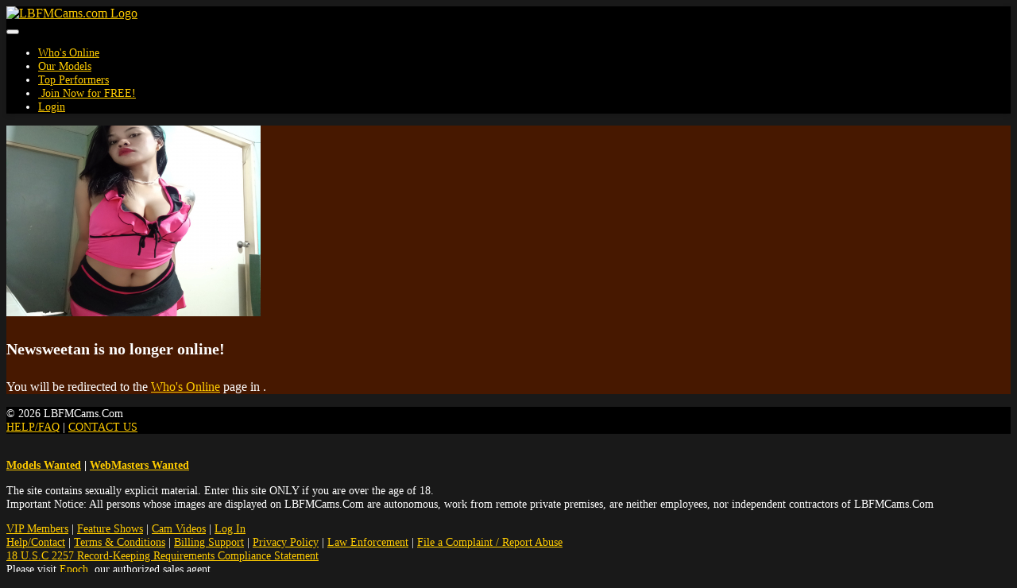

--- FILE ---
content_type: text/html; charset=UTF-8
request_url: https://www.lbfmcams.com/chat.php?context=free&model_id=211806&model=Newsweetan
body_size: 3670
content:
<!doctype html>
<html lang="en">
    <head>
        <title>LBFMCams.com - Newsweetan&#039;s Live Free Chat</title><meta charset="utf-8"><meta name="viewport" content="width=device-width, initial-scale=1, maximum-scale=1, shrink-to-fit=no"><meta name="description" content="Video Chat with Hot Asian LBFM&#039;s broadcasting Live from their bedrooms. Direct your own LBFM Sex Show! - Newsweetan&#039;s Free Chat Room"><meta name="keywords" content="asian lbfm, bar girls asian, asian babe cams, asian sexchat, live lbfm sex, cam girls asian, live sex shows, asian porn, filipina women, asian webcams, video chat, thai, filipina, angeles city, pattaya, bangkok, manila, free, amateur, teen, pussy, webcams, cams, xxx, asian"><meta name="classification" content="Adult"><meta name="rating" content="RTA-5042-1996-1400-1577-RTA"><meta name="revisit-after" content="7 days">
            <link rel="apple-touch-icon" sizes="180x180" href="https://www.lbfmcams.com/shared/images/icons/apple-icon-180x180.png">
            <link rel="icon" type="image/png" sizes="192x192" href="https://www.lbfmcams.com/shared/images/icons/android-icon-192x192.png">
            <link rel="mask-icon" href="https://www.lbfmcams.com/shared/images/icons/safari-pinned-tab.svg" color="#5bbad5">
            <link rel="icon" type="image/png" sizes="32x32" href="https://www.lbfmcams.com/shared/images/icons/favicon-32x32.png">
            <link rel="icon" type="image/png" sizes="16x16" href="https://www.lbfmcams.com/shared/images/icons/favicon-16x16.png">
            <link rel="manifest" href="https://www.lbfmcams.com/site.webmanifest">
            <meta name="msapplication-TileColor" content="#2b5797">
            <meta name="msapplication-TileImage" content="https://www.lbfmcams.com/shared/images/icons/ms-icon-144x144.png">
            <meta name="msapplication-config" content="https://www.lbfmcams.com/browserconfig.xml">
            <meta name="theme-color" content="#2b5797"><link rel="stylesheet" href="https://www.lbfmcams.com/shared/modules/fontawesome/fontawesome-free-5.14.0-web/css/all.min.css"><link rel="stylesheet" href="https://www.lbfmcams.com/shared/modules/bootstrap/bootstrap-4.3.1-dist/css/bootstrap.min.css"><link rel="stylesheet" href="https://www.lbfmcams.com/shared/css/global.css?ts=2025123010935"><link rel="stylesheet" href="https://www.lbfmcams.com/css/main.css?ts=2025123010935"><link rel="stylesheet" href="https://www.lbfmcams.com/css/template_1.css?ts=2025123010935"><link rel="stylesheet" href="https://www.lbfmcams.com/shared/css/chat.css?ts=2025123010935"><link rel="stylesheet" href="https://www.lbfmcams.com/css/chat.css?ts=2025123010935"><style>
        @media (max-width: 1465px) {
            #mainHeader #siteLogoContainer1 #siteSlogan {
                display: none;
            }
        }</style>    </head>

    <body>
        <div id="mainContainer">
            <!-- Main Header -->
            <header id="mainHeader">
                <!-- Fixed navbar -->
                <nav id="headerNavBar" class="navbar navbar-expand-xl navbar-dark">
                    <!-- Brand -->
                    <div class="navbar-brand">
                        <div id="siteLogoContainer1">
                            <a href="https://www.lbfmcams.com/onnow.php" title="Live Little Brown Fucking Machines - Hot Live Sex Shows!"><img id="siteHeaderLogo" alt="LBFMCams.com Logo" src="shared/images/lbfmcams_logo_default.png?v=20200603"></a>
                            <h1 id="siteSlogan">Live Little Brown Fucking Machines - Hot Live Sex Shows!</h1>
                        </div>
                        <div id="siteLogoContainer2" style="display:none;"></div>
                    </div>

                    <!-- Toggler -->
<button id="navbarMainMenuButton" class="navbar-toggler" type="button" data-toggle="collapse" data-target="#navbarMainMenu" aria-controls="navbarMainMenu" aria-expanded="false" aria-label="Toggle navigation">
    <span class="navbar-toggler-icon"></span>
</button>

<!-- Collapse: Links -->
<div class="collapse navbar-collapse justify-content-end" id="navbarMainMenu">
    <ul class="navbar-nav">
        <li class="nav-item">
            <a class="nav-link" href="https://www.lbfmcams.com/onnow.php"><span id="faWhosOnline" class="fas fa-th"></span> Who's Online</a>
        </li>
        <li class="nav-item">
            <a class="nav-link" href="https://www.lbfmcams.com/models.php"><span id="faOurModels" class="fas fa-list-ul"></span> Our Models</a>
        </li>
        <li class="nav-item">
            <a class="nav-link" href="https://www.lbfmcams.com/topmodels.php"><span id="faTopPerformers" class="fas fa-trophy"></span> Top Performers</a>
        </li>

        
            <li class="nav-item">
                <a class="nav-link" href="https://www.lbfmcams.com/signup.php?wid=100001&cid=100&rid=1"><span class="fas fa-user-plus"></span>&nbsp;Join&nbsp;Now for&nbsp;FREE!</a>
            </li>
            <li class="nav-item">
                <a class="nav-link" href="https://www.lbfmcams.com/login.php"><span class="fas fa-sign-in-alt"></span> Login</a>
            </li>

        
    </ul>
</div>                </nav>
            </header>

            <!-- Main Body -->

<main id="mainBody" class="container-fluid">
    <div class="container py-3 py-md-5">
    <div class="alert alert-warning mb-0 p-3" role="alert">
        <div class="row">
            <div class="col-auto"><img src="https://imgs.cams247.com/gallery7/211806/profile.jpg" id="modelProfilePhoto" class="img-fluid img-thumbnail shadow"  alt="Newsweetan's Profile Photo"></div>
            <div class="col pt-3"><h4 class="mb-4"><strong>Newsweetan</strong> is no longer online!</h4><p>You will be redirected to the <a href="https://www.lbfmcams.com/onnow.php" class="text-danger">Who's Online</a> page in <span id="timerCountDown"></span>.</p></div>
        </div>
    </div>
</div>

<script>
    document.addEventListener("DOMContentLoaded", function(event) {
        timerCountDownRedirect('timerCountDown', 3, 'https://www.lbfmcams.com/onnow.php');
    });
</script>        </main>

            <!-- Main Footer -->
            <footer id="mainFooter">
                <div id="footerCopyright" class="container-fluid py-2">
                    <div class="row">
                        <!-- Copyright -->
                        <div class="col-sm">
                            &copy; 2026 LBFMCams.Com                        </div>

                        <!-- Links -->
                        <div class="col-sm-auto text-right">
                            <a href="https://www.lbfmcams.com/help.php">HELP/FAQ</a>
                            <span class="px-2">|</span>
                            <a href="https://www.lbfmcams.com/support.php?id=email">CONTACT US</a>
                        </div>
                    </div>
                </div>

                <div id="footerDisclaimer" class="container-fluid text-center">
                    <br>
                    <p>
                        <strong>
                        <a href="https://www.lbfmcams.com/performers.php" target="_blank">Models Wanted</a>
                        <span class="px-2">|</span>
                        <a href="https://www.lbfmcams.com/webmaster.php" target="_blank">WebMasters Wanted</a>
                        </strong>
                    </p>
                    <p>
                        The site contains sexually explicit material. Enter this site ONLY if you are over the age of 18. <br>
                        Important Notice: All persons whose images are displayed on LBFMCams.Com are autonomous, work from
                        remote private premises, are neither employees, nor independent contractors of LBFMCams.Com                    </p>
                    <p id="footerLinks">
                                                <a href="https://www.lbfmcams.com/vip.php">VIP Members</a>
                        <span class="px-2">|</span>
                        <a href="https://www.lbfmcams.com/fshows.php">Feature Shows</a>
                        <span class="px-2">|</span>
                        <a href="https://www.lbfmcams.com/videos.php">Cam Videos</a>
                        <span class="px-2">|</span>
                                                                            <a href="https://www.lbfmcams.com/login.php">Log In</a>
                                                <br>
                        <a href="https://www.lbfmcams.com/help.php">Help/Contact</a>
                        <span class="px-2">|</span>
                        <a href="https://www.lbfmcams.com/support.php?id=terms">Terms & Conditions</a>
                        <span class="px-2">|</span>
                        <a href="https://www.lbfmcams.com/help.php">Billing Support</a>
                        <span class="px-2">|</span>
                        <a href="https://www.lbfmcams.com/support.php?id=privacy">Privacy Policy</a>
                        <span class="px-2">|</span>
                        <a href="https://www.lbfmcams.com/support.php?id=lawpolicy">Law Enforcement</a>
                        <span class="px-2">|</span>
                        <a href="https://www.lbfmcams.com/support.php?id=report_abuse">File a Complaint / Report Abuse</a>
                        <br>
                        <a href="https://www.lbfmcams.com/support.php?id=2257">18 U.S.C 2257 Record-Keeping Requirements Compliance Statement</a>
                        <br>
                        Please visit <a href="https://www.epoch.com/" target="_blank">Epoch</a>, our authorized sales agent.
                    </p>
                </div>
            </footer>
        </div>
        <!-- END: mainContainer -->

        <!-- Javascripts -->
        
            <noscript>
                <style>
                    #mainBody, #mainFooter {
                        display: none;
                    }
                </style>
                <div id="noscript" class="container" style="max-width: 500px;">
                    <div class="alert alert-warning p-4 my-sm-5 my-3" role="alert">
                        <strong>Javascript Required</strong>
                        <hr class="mt-0">
                        Please enable Javascript to properly display the contents on this site.
                        <div class="text-right mt-3"><a href="" class="btn btn-warning btn-sm-warning text-secondary">Reload Page</a></div>
                    </div>
                </div>
            </noscript>
<!--- Hidden -->
<div>
    <div id="scrollTop" style="display:none;" onclick="goTop()"><span class="fas fa-chevron-circle-up border rounded-circle bg-light text-muted cursorPointer"></span></div>
</div>

<!-- Javascripts -->
    <script src="https://www.lbfmcams.com/shared/modules/jquery/jquery-3.6.4.min.js"></script>

<script>
    const URL_ROOT = 'https://www.lbfmcams.com/';
    const IS_MOBILE = 0;
    const IS_ANDROID_OS = 0;
    const IS_IOS = 0;
    const PAGE_EXTENSION = 'php';

    </script>

<script src="https://www.lbfmcams.com/shared/modules/socketio/4.8.1/socket.io.min.js"></script>

<script src="https://www.lbfmcams.com/shared/modules/bootstrap/bootstrap-4.3.1-dist/js/bootstrap.bundle.min.js"></script>



<script src="https://www.lbfmcams.com/shared/js/main.min.js?ts=2025123010935"></script>

    <script src="https://www.lbfmcams.com/shared/js/chat.min.js?ts=2025123010935"></script>


        <!-- Global Site Tag (gtag.js) - Google Analytics -->
        <script async src="https://www.googletagmanager.com/gtag/js?id=G-LS946P18N1"></script>
        <script>
            window.dataLayer = window.dataLayer || [];
            function gtag(){dataLayer.push(arguments);}
            gtag("js", new Date());
            gtag("config", "G-LS946P18N1");
        </script>
    <script>
        let deviceType = 'computer';

        if (0 == 1 || ('ontouchstart' in window && (navigator.maxTouchPoints > 0 || navigator.msMaxTouchPoints > 0))) {
            if (window.screen.width < 640 || window.screen.height < 640) {
                deviceType = 'phone';
            }
            else {
                deviceType = 'tablet';
            }
        }

        $.get(URL_ROOT + 'ajax.php?pid=mob_dev_type&type=' + deviceType + '&ts=1769682195&token=ded35a897e33495071ee04ff75afc811', function() {
            if ('chat' == 'chat' && '' != deviceType) {
                location.reload();
            }
        });
    </script>
    </body>
</html>